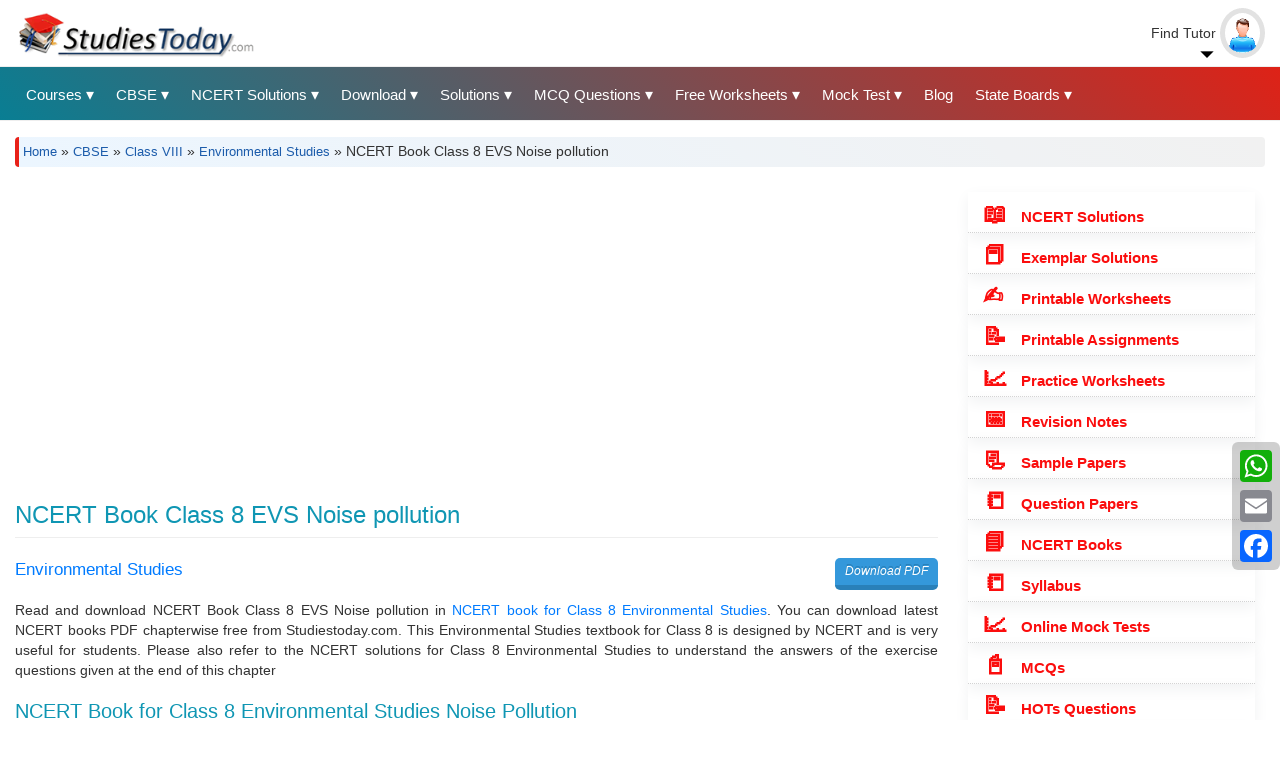

--- FILE ---
content_type: text/html; charset=UTF-8
request_url: https://www.studiestoday.com/download-book/ncert-class-8-evs-noise-pollution-175056.html
body_size: 70844
content:
<!DOCTYPE html><html lang="en" dir="ltr" prefix="content: http://purl.org/rss/1.0/modules/content/ dc: http://purl.org/dc/terms/ foaf: http://xmlns.com/foaf/0.1/ og: http://ogp.me/ns# rdfs: http://www.w3.org/2000/01/rdf-schema# schema: http://schema.org/ sioc: http://rdfs.org/sioc/ns# sioct: http://rdfs.org/sioc/types# skos: http://www.w3.org/2004/02/skos/core# xsd: http://www.w3.org/2001/XMLSchema# "><head><meta name="theme-color" content="#2a6598" /><meta charset="utf-8" /><style>/* @see https://github.com/aFarkas/lazysizes#broken-image-symbol */.js img.lazyload:not([src]) { visibility: hidden; }/* @see https://github.com/aFarkas/lazysizes#automatically-setting-the-sizes-attribute */.js img.lazyloaded[data-sizes=auto] { display: block; width: 100%; }</style><meta name="description" content="Download NCERT Book Class 8 EVS Noise pollution NCERT Book chapter wise in PDF format. Access the latest NCERT Environmental Studies resources for free" /><meta name="keywords" content="NCERT Book Class 8 EVS Noise pollution" /><meta name="geo.region" content="IN" /><meta name="geo.placename" content="India" /><link rel="canonical" href="https://www.studiestoday.com/download-book/ncert-class-8-evs-noise-pollution-175056.html" /><link rel="image_src" href="https://www.studiestoday.com/sites/default/files/StudiesToday_logo_0_0.png" /><meta name="rights" content="StudiesToday" /><meta property="og:site_name" content="StudiesToday" /><meta property="og:type" content="#article" /><meta property="og:url" content="https://www.studiestoday.com/download-book/ncert-class-8-evs-noise-pollution-175056.html" /><meta property="og:title" content="NCERT Book Class 8 EVS Noise pollution" /><meta property="og:description" content="Download NCERT Book Class 8 EVS Noise pollution NCERT Book chapter wise in PDF format. Access the latest NCERT Environmental Studies resources for free" /><meta property="og:image" content="https://www.studiestoday.com/sites/default/files/StudiesToday-logo.png" /><meta property="og:image:type" content="image/png" /><meta property="og:locale" content="en_IN" /><meta name="twitter:card" content="summary_large_image" /><meta name="twitter:site" content="@NCERT_Solution" /><meta name="twitter:title" content="NCERT Book Class 8 EVS Noise pollution" /><meta name="twitter:description" content="Download NCERT Book Class 8 EVS Noise pollution NCERT Book chapter wise in PDF format. Access the latest NCERT Environmental Studies resources for free" /><meta name="twitter:image" content="https://www.studiestoday.com/sites/default/files/StudiesToday-logo.png" /><meta name="Generator" content="Drupal 9 (https://www.drupal.org)" /><meta name="MobileOptimized" content="width" /><meta name="HandheldFriendly" content="true" /><meta name="viewport" content="width=device-width, initial-scale=1.0" /><script type="application/ld+json">{"@context": "https://schema.org","@graph": [{"@type": "Article","@id": "https://www.studiestoday.com/download-book/ncert-class-8-evs-noise-pollution-175056.html","name": "NCERT Book Class 8 EVS Noise pollution","headline": "NCERT Book Class 8 EVS Noise pollution","description": "Download NCERT Book Class 8 EVS Noise pollution NCERT Book chapter wise in PDF format. Access the latest NCERT Environmental Studies resources for free","image": {"@type": "ImageObject","url": "https://www.studiestoday.com/sites/default/files/StudiesToday-logo.png"},"datePublished": "Mon, 04/22/2013 - 15:47","dateModified": "Thu, 04/10/2025 - 10:48","isAccessibleForFree": "True","author": {"@type": "Organization","@id": "https://www.studiestoday.com/#organization","name": "StudiesToday","url": "https://www.studiestoday.com/about-us","sameAs": ["https://twitter.com/studiestoday","https://www.facebook.com/studiestodaycbse/","https://www.linkedin.com/in/studiestoday-com","https://www.instagram.com/studiestodaycom/"],"logo": {"@type": "ImageObject","url": "https://www.studiestoday.com/sites/default/files/StudiesToday-logo.png"}},"publisher": {"@type": "Organization","@id": "https://www.studiestoday.com/#organization","name": "StudiesToday","url": "https://www.studiestoday.com/about-us","sameAs": ["https://twitter.com/studiestoday","https://www.facebook.com/studiestodaycbse/","https://www.linkedin.com/in/studiestoday-com","https://www.instagram.com/studiestodaycom/"],"logo": {"@type": "ImageObject","url": "https://www.studiestoday.com/sites/default/files/StudiesToday-logo.png"}},"mainEntityOfPage": "https://www.studiestoday.com/download-book/ncert-class-8-evs-noise-pollution-175056.html"},{"@type": "ImageObject","@id": "https://www.studiestoday.com/sites/default/files/StudiesToday-logo.png","name": "NCERT Book Class 8 EVS Noise pollution","description": "Download NCERT Book Class 8 EVS Noise pollution NCERT Book chapter wise in PDF format. Access the latest NCERT Environmental Studies resources for free","contentUrl": "https://www.studiestoday.com/sites/default/files/StudiesToday-logo.png","url": "https://www.studiestoday.com/sites/default/files/StudiesToday-logo.png"},{"@type": "Organization","url": "https://www.studiestoday.com","name": "StudiesToday"},{"@type": "WebPage","@id": "https://www.studiestoday.com/download-book/ncert-class-8-evs-noise-pollution-175056.html","description": "Download NCERT Book Class 8 EVS Noise pollution NCERT Book chapter wise in PDF format. Access the latest NCERT Environmental Studies resources for free","author": {"@type": "Organization","@id": "https://www.studiestoday.com/#organization","name": "StudiesToday","url": "https://www.studiestoday.com/about-us","sameAs": ["https://twitter.com/studiestoday","https://www.facebook.com/studiestodaycbse/","https://www.linkedin.com/in/studiestoday-com","https://www.instagram.com/studiestodaycom/"],"logo": {"@type": "ImageObject","url": "https://www.studiestoday.com/sites/default/files/StudiesToday-logo.png"}},"publisher": {"@type": "Organization","@id": "https://www.studiestoday.com/#organization","name": "StudiesToday","url": "https://www.studiestoday.com/about-us","sameAs": ["https://twitter.com/studiestoday","https://www.facebook.com/studiestodaycbse/","https://www.linkedin.com/in/studiestoday-com","https://www.instagram.com/studiestodaycom/"],"logo": {"@type": "ImageObject","url": "https://www.studiestoday.com/sites/default/files/StudiesToday-logo.png"}},"isAccessibleForFree": "True","inLanguage": "en"},{"@type": "WebSite","@id": "https://www.studiestoday.com/#website","name": "StudiesToday","url": "https://www.studiestoday.com/","publisher": {"@type": "Organization","@id": "https://www.studiestoday.com/#organization","name": "StudiesToday","url": "https://www.studiestoday.com/about-us","sameAs": ["https://twitter.com/studiestoday","https://www.facebook.com/studiestodaycbse/","https://www.linkedin.com/in/studiestoday-com","https://www.instagram.com/studiestodaycom/"],"logo": {"@type": "ImageObject","url": "https://www.studiestoday.com/sites/default/files/StudiesToday-logo.png"}},"inLanguage": "en"}]
}</script><link rel="icon" href="/sites/default/files/favicon.png" type="image/png" /><link rel="alternate" hreflang="en" href="https://www.studiestoday.com/download-book/ncert-class-8-evs-noise-pollution-175056.html" /><link rel="apple-touch-icon" href="/apple-touch-icon-iphone-60x60.png"><link rel="apple-touch-icon" sizes="60x60" href="/apple-touch-icon-ipad-76x76.png"><link rel="apple-touch-icon" sizes="114x114" href="/apple-touch-icon-iphone-retina-120x120.png"><link rel="apple-touch-icon" sizes="144x144" href="/apple-touch-icon-ipad-retina-152x152.png"><title>NCERT Book Class 8 EVS Noise pollution</title><link rel="stylesheet" media="all" href="/core/modules/system/css/components/align.module.css?t92idi" /><link rel="stylesheet" media="all" href="/core/modules/system/css/components/fieldgroup.module.css?t92idi" /><link rel="stylesheet" media="all" href="/core/modules/system/css/components/container-inline.module.css?t92idi" /><link rel="stylesheet" media="all" href="/core/modules/system/css/components/clearfix.module.css?t92idi" /><link rel="stylesheet" media="all" href="/core/modules/system/css/components/details.module.css?t92idi" /><link rel="stylesheet" media="all" href="/core/modules/system/css/components/hidden.module.css?t92idi" /><link rel="stylesheet" media="all" href="/core/modules/system/css/components/item-list.module.css?t92idi" /><link rel="stylesheet" media="all" href="/core/modules/system/css/components/js.module.css?t92idi" /><link rel="stylesheet" media="all" href="/core/modules/system/css/components/nowrap.module.css?t92idi" /><link rel="stylesheet" media="all" href="/core/modules/system/css/components/position-container.module.css?t92idi" /><link rel="stylesheet" media="all" href="/core/modules/system/css/components/progress.module.css?t92idi" /><link rel="stylesheet" media="all" href="/core/modules/system/css/components/reset-appearance.module.css?t92idi" /><link rel="stylesheet" media="all" href="/core/modules/system/css/components/resize.module.css?t92idi" /><link rel="stylesheet" media="all" href="/core/modules/system/css/components/sticky-header.module.css?t92idi" /><link rel="stylesheet" media="all" href="/core/modules/system/css/components/system-status-counter.css?t92idi" /><link rel="stylesheet" media="all" href="/core/modules/system/css/components/system-status-report-counters.css?t92idi" /><link rel="stylesheet" media="all" href="/core/modules/system/css/components/system-status-report-general-info.css?t92idi" /><link rel="stylesheet" media="all" href="/core/modules/system/css/components/tablesort.module.css?t92idi" /><link rel="stylesheet" media="all" href="/core/modules/system/css/components/tree-child.module.css?t92idi" /><link rel="stylesheet" media="all" href="/modules/contrib/jquery_ui/assets/vendor/jquery.ui/themes/base/core.css?t92idi" /><link rel="stylesheet" media="all" href="/modules/contrib/jquery_ui/assets/vendor/jquery.ui/themes/base/accordion.css?t92idi" /><link rel="stylesheet" media="all" href="/core/modules/views/css/views.module.css?t92idi" /><link rel="stylesheet" media="all" href="/modules/contrib/quiz/css/quiz.css?t92idi" /><link rel="stylesheet" media="all" href="/core/modules/layout_discovery/layouts/onecol/onecol.css?t92idi" /><link rel="stylesheet" media="all" href="/modules/contrib/jquery_ui/assets/vendor/jquery.ui/themes/base/theme.css?t92idi" /><link rel="stylesheet" media="all" href="/modules/contrib/better_social_sharing_buttons/css/better_social_sharing_buttons.css?t92idi" /><link rel="stylesheet" media="all" href="/core/modules/layout_builder/layouts/twocol_section/twocol_section.css?t92idi" /><link rel="stylesheet" media="all" href="/themes/contrib/ceremai/css/bootstrap.min.css?t92idi" /><link rel="stylesheet" media="all" href="/themes/contrib/ceremai/font-awesome/css/font-awesome.min.css?t92idi" /><link rel="stylesheet" media="all" href="/themes/contrib/ceremai/css/header_footer.css?t92idi" /><link rel="stylesheet" media="all" href="/themes/contrib/ceremai/css/styles.css?t92idi" /><link rel="stylesheet" media="all" href="/themes/contrib/ceremai/css/custom.css?t92idi" /><link rel="stylesheet" media="all" href="/themes/contrib/ceremai/css/menu_style.css?t92idi" /><link rel="stylesheet" media="all" href="/themes/contrib/ceremai/css/cetificate.css?t92idi" /><script type="application/json" data-drupal-selector="drupal-settings-json">{"path":{"baseUrl":"\/","scriptPath":null,"pathPrefix":"","currentPath":"node\/175056","currentPathIsAdmin":false,"isFront":false,"currentLanguage":"en"},"pluralDelimiter":"\u0003","suppressDeprecationErrors":true,"clientside_validation_jquery":{"validate_all_ajax_forms":2,"force_validate_on_blur":false,"messages":{"required":"This field is required.","remote":"Please fix this field.","email":"Please enter a valid email address.","url":"Please enter a valid URL.","date":"Please enter a valid date.","dateISO":"Please enter a valid date (ISO).","number":"Please enter a valid number.","digits":"Please enter only digits.","equalTo":"Please enter the same value again.","maxlength":"Please enter no more than {0} characters.","minlength":"Please enter at least {0} characters.","rangelength":"Please enter a value between {0} and {1} characters long.","range":"Please enter a value between {0} and {1}.","max":"Please enter a value less than or equal to {0}.","min":"Please enter a value greater than or equal to {0}.","step":"Please enter a multiple of {0}."}},"copyprevention":{"body":{"selectstart":"selectstart","copy":"copy","contextmenu":"contextmenu"},"images":{"contextmenu":"contextmenu","transparentgif":"transparentgif"},"images_min_dimension":150,"transparentgif":"https:\/\/www.studiestoday.com\/modules\/contrib\/copyprevention\/transparent.gif"},"lazy":{"lazysizes":{"lazyClass":"lazyload","loadedClass":"lazyloaded","loadingClass":"lazyloading","preloadClass":"lazypreload","errorClass":"lazyerror","autosizesClass":"lazyautosizes","srcAttr":"data-src","srcsetAttr":"data-srcset","sizesAttr":"data-sizes","minSize":40,"customMedia":[],"init":true,"expFactor":1.5,"hFac":0.8000000000000000444089209850062616169452667236328125,"loadMode":2,"loadHidden":true,"ricTimeout":0,"throttleDelay":125,"plugins":[]},"placeholderSrc":"","preferNative":false,"minified":true,"libraryPath":"\/libraries\/lazysizes"},"bootstrap":{"forms_has_error_value_toggle":1,"modal_animation":1,"modal_backdrop":"true","modal_focus_input":1,"modal_keyboard":1,"modal_select_text":1,"modal_show":1,"modal_size":"","popover_enabled":1,"popover_animation":1,"popover_auto_close":1,"popover_container":"body","popover_content":"","popover_delay":"0","popover_html":0,"popover_placement":"right","popover_selector":"","popover_title":"","popover_trigger":"click","tooltip_enabled":1,"tooltip_animation":1,"tooltip_container":"body","tooltip_delay":"0","tooltip_html":0,"tooltip_placement":"auto left","tooltip_selector":"","tooltip_trigger":"hover"},"faqfield":{"#faqfield_field_faqs_node_464347":{"active":0,"heightStyle":"auto","collapsible":false,"event":"click","animate":{"easing":"linear","duration":200}}},"user":{"uid":0,"permissionsHash":"ffccba3c9a238282ad1e0b26fd133890f23f75dab833ceb39f78534b4bf76b0f"}}</script><script src="/core/assets/vendor/jquery/jquery.min.js?v=3.6.3"></script><script src="/core/assets/vendor/underscore/underscore-min.js?v=1.13.6"></script><script src="/core/misc/polyfills/element.matches.js?v=9.5.11"></script><script src="/core/misc/polyfills/object.assign.js?v=9.5.11"></script><script src="/core/assets/vendor/once/once.min.js?v=1.0.1"></script><script src="/core/assets/vendor/jquery-once/jquery.once.min.js?v=9.5.11"></script><script src="/core/misc/drupalSettingsLoader.js?v=9.5.11"></script><script src="/core/misc/drupal.js?v=9.5.11"></script><script src="/core/misc/drupal.init.js?v=9.5.11"></script><script src="/modules/contrib/jquery_ui/assets/vendor/jquery.ui/ui/version-min.js?v=1.13.2"></script><script src="/modules/contrib/jquery_ui/assets/vendor/jquery.ui/ui/keycode-min.js?v=1.13.2"></script><script src="/modules/contrib/jquery_ui/assets/vendor/jquery.ui/ui/unique-id-min.js?v=1.13.2"></script><script src="/modules/contrib/jquery_ui/assets/vendor/jquery.ui/ui/widget-min.js?v=1.13.2"></script><script src="/modules/contrib/jquery_ui/assets/vendor/jquery.ui/ui/widgets/accordion-min.js?v=1.13.2"></script><script src="/modules/contrib/copyprevention/js/copyprevention.js?t92idi"></script><script src="/modules/contrib/lazy/js/lazy.js?v=9.5.11"></script><script src="/themes/contrib/bootstrap/js/drupal.bootstrap.js?t92idi"></script><script src="/themes/contrib/bootstrap/js/attributes.js?t92idi"></script><script src="/themes/contrib/bootstrap/js/theme.js?t92idi"></script><script src="/themes/contrib/ceremai/js/main.menu.js?t92idi"></script><script src="/themes/contrib/ceremai/js/convert.certificate.js?t92idi"></script><script src="/libraries/bootstrap/js/bootstrap.js?t92idi"></script><script src="/libraries/stacktable.js/stacktable.js?t92idi"></script><script src="/themes/contrib/bootstrap/js/popover.js?t92idi"></script><script src="/themes/contrib/bootstrap/js/tooltip.js?t92idi"></script><script src="/modules/contrib/faqfield/js/faqfield.accordion.js?v=8.x-1.0"></script><script src="/core/misc/jquery.once.bc.js?v=9.5.11"></script><script src="/core/misc/debounce.js?v=9.5.11"></script><script src="/core/misc/displace.js?v=9.5.11"></script><script src="/core/misc/tableheader.js?v=9.5.11"></script><script src="/themes/contrib/bootstrap/js/misc/tableheader.js?t92idi"></script></head><body onselectstart="return false" oncopy="return false" oncontextmenu="return false" class="path-node page-node-type-download-book has-glyphicons"><div class="dialog-off-canvas-main-canvas" data-off-canvas-main-canvas> <button onclick="topFunction()" id="myBtn" title="Go to top"><i class="fa fa-angle-up"></i></button><div class="top-header-wrapper clearfix"><div class="container-fluid"></div></div><div class="middle-header-wrapper clearfix"><div class="container-fluid"><div class="row row-no-gutters"><div class="col-md-9"><div class="nav-mobile"><a id="nav-toggle" title="Studiestoday Main Menu"><span></span></a></div><div class="region region-middle-header-left"><div class="branding-block clearfix"> <a class="logo navbar-btn pull-left" href="/" title="Home" rel="home"> <img src="/sites/default/files/StudiesToday-logo.png" alt="Home" /> </a></div></div></div><div class="col-md-3 text-right"><div class="region region-middle-header-right"> <section id="block-searchtutorbutton" class="block block-block-content block-block-contente0d6bf43-3003-4f75-aed2-4114beba0da8 clearfix"><div class="field field--name-body field--type-text-with-summary field--label-hidden field--item"><div class="header-userinfo"><div class="dropdown"><span class="profilename"> Find Tutor</span><span class="profileimage"><img src="/themes/contrib/ceremai/images/no-image-m.png" alt="User Default Image" /></span><div class="dropdown-content"> <a href="/search-tutors-home-tutors" title="Search Tutors">Search Tutors</a> <a href="/member-registration" title="Tutor Registration">Tutor Registration</a> <a href="/portalmember/login?destination=portalmember" title="Tutor Login">Tutor Login</a></div></div></div></div> </section></div></div></div></div></div> <header class="navbar navbar-default" id="navbar" role="banner"><div class="container-fluid"><div class="navbar-header"><div class="region region-navigation"> <section id="block-mainmenurunningblocks" class="block block-block-content block-block-contentd1de918a-1759-43b2-9a82-e2fbb5a03cdd clearfix"><div class="field field--name-body field--type-text-with-summary field--label-hidden field--item"><nav><ul class="nav-list"><li><a title="Education Boards"> Courses</a><ul class="nav-dropdown"><li><a href="/cbse-67.html" title="Central Board of Secondary Education">CBSE</a></li><li><a href="/jee-main-995.html" title="JEE">JEE</a></li><li><a href="/neet-ug-656.html" title="National Eligibility cum Entrance Test">NEET</a></li><li><a href="/ntse-16456.html" title="National Talent Search Examination">NTSE</a></li><li><a href="/bitsat-16467.html" title="Birla Institute of Technology and Science Admission Test">BITSAT</a></li><li><a href="/ugc-net-22670.html" title="UGC NET">UGC NET</a></li><li><a href="/olympiad-22942.html" title="Olympiads">Olympiads</a></li><li><a href="/kvpy-24816.html" title="KVPY">KVPY</a></li><li><a href="/ctet-655.html" title="Central Teacher Eligibility Test">CTET</a></li><li><a href="/chartered-accountancy-412.html" title="Chartered Accountancy">ICAI</a></li><li><a href="/important-topics" title="Chartered Accountancy">Important Topics</a></li></ul></li><li><a title="CBSE Study Material"> CBSE</a><ul class="nav-dropdown"><li><a href="/cbse-class-xii-118.html" title="">Class 12</a></li><li><a href="/cbse-class-xi-98.html" title="">Class 11</a></li><li><a href="/cbse-class-x-10.html" title="">Class 10</a></li><li><a href="/cbse-class-ix-9.html" title="">Class 9</a></li><li><a href="/cbse-class-viii-8.html" title="">Class 8</a></li><li><a href="/cbse-class-vii-7.html" title="">Class 7</a></li><li><a href="/cbse-class-vi-6.html" title="">Class 6</a></li><li><a href="/cbse-class-v-543.html" title="">Class 5</a></li><li><a href="/cbse-class-iv-542.html" title="">Class 4</a></li><li><a href="/cbse-class-iii-541.html" title="">Class 3</a></li><li><a href="/cbse-class-ii-540.html" title="">Class 2</a></li><li><a href="/cbse-class-i-539.html" title="">Class 1</a></li></ul></li><li><a title="NCERT Solutions"> NCERT Solutions</a><ul class="nav-dropdown"><li><a href="/ncert-solution/118/class-xii.html" title="">NCERT Solutions Class 12</a></li><li><a href="/ncert-solution/98/class-xi.html" title="">NCERT Solutions Class 11</a></li><li><a href="/ncert-solution/10/class-x.html" title="">NCERT Solutions Class 10</a></li><li><a href="/ncert-solution/9/class-ix.html" title="">NCERT Solutions Class 9</a></li><li><a href="/ncert-solution/8/class-viii.html" title="">NCERT Solutions Class 8</a></li><li><a href="/ncert-solution/7/class-vii.html" title="">NCERT Solutions Class 7</a></li><li><a href="/ncert-solution/6/class-vi.html" title="">NCERT Solutions Class 6</a></li><li><a href="/ncert-solution/543/class-v.html" title="">NCERT Solutions Class 5</a></li><li><a href="/ncert-solution/542/class-iv.html" title="">NCERT Solutions Class 4</a></li><li><a href="/ncert-solution/541/class-iii.html" title="">NCERT Solutions Class 3</a></li></ul></li><li><a title="Downloads"> Download</a><ul class="nav-dropdown"><li><a href="/ncert-solution/67/cbse.html" title="NCERT Solutions">NCERT Solutions</a></li><li><a href="/exemplar-solutions-all-classes-and-subjects" title="Exemplar Solutions">Exemplar Solutions</a></li><li><a href="/sample-paper/67/cbse.html" title="Sample Papers">Sample Papers</a></li><li><a href="/question-papers/67/cbse.html" title="Question Papers">Question Papers</a></li><li><a href="/worksheets/67/cbse.html" title="Printable Worksheets">Printable Worksheets</a></li><li><a href="/practice-worksheets-all-classes-and-subjects" title="Practice Worksheets">Practice Worksheets</a></li><li><a href="/assignments/67/cbse.html" title="Class Assignments">Class Assignments</a></li><li><a href="/concepts/67/cbse.html" title="Exam Notes">Exam Notes</a></li><li><a href="/download-books/67/cbse.html" title="NCERT Books">NCERT eBooks</a></li><li><a href="/hot-questions/67/cbse.html" title="">HOTs Questions</a></li><li><a href="/online-test/67/cbse.html" title="Mock Test">Mock Test</a></li><li><a href="/multiple-choice-questions/67/cbse.html" title="Multiple Choice Questions">MCQs</a></li><li><a href="/value-based-questions/67/cbse.html" title="Value Based Questions">VBQs</a></li><li><a href="/useful-resources/67/cbse.html" title="Advanced Level Study Material">Advanced level</a></li><li><a href="/syllabus/67/cbse.html" title="latest CBSE Syllabus">Syllabus</a></li><li><a href="/assignments/25059/essays.html" title="Essays">Essays</a></li><li><a href="/state-boards-books" title="All India State Boards Books">State Board eBooks</a></li><li><a href="/icse-board-books" title="ICSE Books">ICSE Books</a></li><!--<li><a href="/unseen-passage/67/cbse.html" title="Unseen Passage">Unseen Passage</a></li>--></ul></li><li><a title="Free Solutions"> Solutions</a><ul class="nav-dropdown"><li><a href="/ncert-solution/67/cbse.html" title="Free NCERT Solutions">NCERT Solutions</a></li><li><a href="/ts-grewal-solutions" title="TS Grewal Solutions Class 11 and 12">TS Grewal Solutions</a></li><li><a href="/dk-goel-solutions-new" title="DK Goel Solutions Class 11 and 12">DK Goel Solutions</a></li><li><a href="/rs-aggarwal-solutions-all-classes-and-subjects" title="RS Aggarwal Solutions">RS Aggarwal Solutions</a></li><li><a href="/rd-sharma-solutions" title="RD Sharma Solutions">RD Sharma Solutions</a></li><li><a href="/ncert-exemplar-problem-solutions-class-6-class-12" title="NCERT Exemplar Solutions">Exemplar Solutions</a></li></ul></li><li><a title="MCQ Questions"> MCQ Questions</a><ul class="nav-dropdown"><li><a href="/multiple-choice-questions/67/cbse.html" title="Class 1 to 12">Class 1 to 12 MCQs</a></li><li><a href="/cuet-mock-mcq-questions" title="CUET">CUET MCQs</a></li><li><a href="/multiple-choice-questions/656/neet.html" title="NEET MCQs">NEET MCQs</a></li><li><a href="/multiple-choice-questions/995/jee-(main).html" title="JEE MCQs">JEE MCQs</a></li><li><a href="/olympiad-exam-questions.html" title="Olympiads">Olympiads</a></li><li><a href="/mcq-for-tally.html" title="Tally">Tally</a></li><li><a href="/multiple-choice-questions/24857/logic-and-reasoning.html" title="Aptitude">Aptitude</a></li><li><a href="/english-grammar-exercise.html" title="English Grammar">Grammar</a></li></ul></li><li><a title="Printable Worksheets"> Free Worksheets</a><ul class="nav-dropdown"><li><a href="/worksheets/118/class-xii.html" title="CBSE Class 12">Class 12</a></li><li><a href="/worksheets/98/class-xi.html" title="CBSE Class 11">Class 11</a></li><li><a href="/worksheets/10/class-x.html" title="CBSE Class 10">Class 10</a></li><li><a href="/worksheets/9/class-ix.html" title="CBSE Class 9">Class 9</a></li><li><a href="/worksheets/8/class-viii.html" title="CBSE Class 8">Class 8</a></li><li><a href="/worksheets/7/class-vii.html" title="CBSE Class 7">Class 7</a></li><li><a href="/worksheets/6/class-vi.html" title="CBSE Class 6">Class 6</a></li><li><a href="/worksheets/543/class-v.html" title="CBSE Class 5">Class 5</a></li><li><a href="/worksheets/542/class-iv.html" title="CBSE Class 4">Class 4</a></li><li><a href="/worksheets/541/class-iii.html" title="CBSE Class 3">Class 3</a></li><li><a href="/worksheets/540/class-ii.html" title="CBSE Class 2">Class 2</a></li><li><a href="/worksheets/539/class-i.html" title="CBSE Class 1">Class 1</a></li><li><a href="/free-kindergarten-worksheets" title="Kindergarten">Pre School</a></li></ul></li><li><a title="Mock Test">Mock Test</a><ul class="nav-dropdown"><li><a href="/online-test/67/cbse.html" title="CBSE">Class 1 to 12</a></li><li><a href="/olympiad-22942.html" title="Olympiads">Olympiads</a></li><li><a href="/online-test/656/neet.html" title="NEET">NEET</a></li><li><a href="/online-test/995/jee-(main).html" title="JEE">JEE</a></li><li><a href="/bitsat-16467.html" title="BITSAT">BITSAT</a></li><li><a href="/ntse-16456.html" title="NTSE">NTSE</a></li><li><a href="/ctet-mock-tests.html" title="CTET">CTET</a></li><li><a href="/kvpy-24816.html" title="KVPY">KVPY</a></li><li><a href="/online-test/22670/ugc-net.html" title="UGC NET">UGC NET</a></li><li><a href="/online-test/24857/logic-and-reasoning.html" title="Logical Reasoning">Logical Reasoning</a></li></ul></li><li><a href="/blog" title="">Blog</a></li><li><a title="State Boards"> State Boards</a><ul class="nav-dropdown"><li><a href="/state-boards-books" title="All India State Boards Books">State Board eBooks</a></li><li><a href="/mp-board-books-free-hindi-english-medium" title="MPBSE">Madhya Pradesh</a></li><li><a href="/rajasthan-board-books-free-hindi-english-medium" title="RBSE">Rajasthan</a></li><li><a href="/UP-board-books-solutions" title="UPMSP">Uttar Pradesh</a></li><li><a href="/gujarat-board-books" title="Gujarat Board Books">Gujarat</a></li><li><a href="/maharashtra-board-books" title="Maharashtra Board Books">Maharashtra</a></li><li><a href="/delhi-board-books" title="Delhi Board Books">Delhi</a></li><li><a href="/pseb-punjab-board-books" title="Punjab Board Books">Punjab</a></li><li><a href="/telangana-board-books" title="BSE Telangana">Telangana</a></li><li><a href="/kerala-board-books-scert" title="Kerala Board Books">Kerela</a></li><li><a href="/ktbs-karnataka-boards-books" title="Karnataka Board Books">Karnataka</a></li><li><a href="/Chhattisgarh-Board-Books-solutions" title="CG Board">Chhattisgarh</a></li><li><a href="/goa-board-books-solutions" title="Goa Education Board">Goa</a></li><li><a href="/Jharkhand-Board-Books-Solutions" title="Jharkhand Education Board">Jharkhand</a></li><li><a href="/bihar-board-books-solution" title="Bihar Education Board">Bihar</a></li><li><a href="/harayana-board-books-solutions" title="Haryana Education Board">Haryana</a></li><li><a href="/sikkim-board-scert-books-solutions" title="Sikkim Education Board">Sikkim</a></li><li><a href="/uttarakhand-board-books-solutions" title="Uttarakhand Education Board">Uttarakhand</a></li><li><a href="/tripura-board-books" title="Tripura Board Books">Tripura</a></li><li><a href="/jammu-kashmir-state-board-books" title="Jammu Kashmir State Board Books">Jammu Kashmir</a></li><li><a href="/icse-board-books" title="ICSE Books">ICSE Books</a></li></ul></li></ul></nav></div> </section></div></div></div> </header><div class="header-region clearfix" role="heading"><div class="container-fluid"><div class="header-inner"><div class="region region-header"> <section class="views-element-container block block-views block-views-blockbreadcrumb-node-pages-block-1 clearfix" id="block-views-block-breadcrumb-node-pages-block-1"><div class="form-group"><div class="view view-breadcrumb-node-pages view-id-breadcrumb_node_pages view-display-id-block_1 js-view-dom-id-8d191febb7fcbcbfaed95bae8db7c857fe055ac1ce0a617cb4bfd0477fae1164"><div class="view-content"><div class="views-row"><div><span><div class="breadcrumb"><a href="/" title="Home">Home</a> » <a href="/cbse-67.html" hreflang="en">CBSE</a> » <a href="/cbse-class-viii-8.html" hreflang="en">Class VIII</a> » <a href="/cbse-class-viii-environmental-studies-607.html" hreflang="en">Environmental Studies</a> » NCERT Book Class 8 EVS Noise pollution</div></span></div></div></div></div></div> </section></div></div></div></div><div role="main" class="main-container container-fluid js-quickedit-main-content"><div class="main-container-inner download-book"> <section class="col-sm-9"><div class="highlighted"><div class="region region-highlighted"><div data-drupal-messages-fallback class="hidden"></div><section id="block-ceremai-clean-corporate-theme-block-37" class="block block-block-content block-block-contenta95d8355-416d-45b2-8e2c-8cdacf9aa513 clearfix"><div class="field field--name-body field--type-text-with-summary field--label-hidden field--item"><script async src=https://pagead2.googlesyndication.com/pagead/js/adsbygoogle.js?client=ca-pub-2289298818823395
crossorigin="anonymous"></script><!-- Responsive Ads 2308 --><ins class="adsbygoogle" style="display:block" data-ad-client="ca-pub-2289298818823395" data-ad-slot="2881488091" data-ad-format="auto" data-full-width-responsive="true"></ins><script>
(adsbygoogle = window.adsbygoogle || []).push({});
</script></div> </section></div></div> <a id="main-content container-fluid"></a><div class="region region-content"><h1 class="page-header"><span>NCERT Book Class 8 EVS Noise pollution</span></h1><script type="application/ld+json">{"@context": "http://schema.org","@type": "FAQPage","mainEntity": [{"@type": "Question","name": "Where can I download latest NCERT Book for Class 8 Environmental Studies Noise Pollution","acceptedAnswer": {"@type": "Answer","text": "You can download the NCERT Book for Class 8 Environmental Studies Noise Pollution for latest session from StudiesToday.com"}},{"@type": "Question","name": "Can I download the NCERT Books of Class 8 Environmental Studies Noise Pollution in Pdf","acceptedAnswer": {"@type": "Answer","text": "Yes, you can click on the link above and download chapter wise NCERT Books in PDFs for Class 8 for Environmental Studies Noise Pollution"}},{"@type": "Question","name": "Are the Class 8 Environmental Studies Noise Pollution NCERT Book available for the latest session","acceptedAnswer": {"@type": "Answer","text": "Yes, the NCERT Book issued for Class 8 Environmental Studies Noise Pollution have been made available here for latest academic session"}},{"@type": "Question","name": "How can I download the Class 8 Environmental Studies Noise Pollution NCERT Book","acceptedAnswer": {"@type": "Answer","text": "You can easily access the link above and download the Class 8 NCERT Books Environmental Studies Noise Pollution for each chapter"}}]
}</script><article role="article" about="/download-book/ncert-class-8-evs-noise-pollution-175056.html" class="download-book full clearfix"><div class="content"><div class="layout layout--twocol-section layout--twocol-section--50-50"><div class="layout__region layout__region--first"> <section class="block block-layout-builder block-field-blocknodedownload-bookfield-category clearfix"><div class="field field--name-field-category field--type-entity-reference field--label-hidden field--items"><div class="field--item"><a href="/cbse-class-viii-environmental-studies-607.html" hreflang="en">Environmental Studies</a></div></div> </section></div><div class="layout__region layout__region--second"> <section class="block block-block-content block-block-content779eebbc-9622-444b-8a90-79f286191c87 clearfix"><div class="field field--name-body field--type-text-with-summary field--label-hidden field--item"><div class="downloadpdf"><a class="action-button shadow animate blue" href="#srcollstop">Download PDF</a></div></div> </section></div></div><div class="layout layout--onecol"><div class="layout__region layout__region--content"> <section class="block block-layout-builder block-field-blocknodedownload-bookfield-st-node-template clearfix"><div class="field field--name-field-st-node-template field--type-entity-reference field--label-hidden field--item"><article role="article" about="/standard-text-node-template-ncert-book-464877.html" class="standard-text-node-template default clearfix"><div class="content"><div class="field field--name-body field--type-text-with-summary field--label-hidden field--item"><p>Read and download NCERT Book Class 8 EVS Noise pollution in <a href="https://www.studiestoday.com/download-books/607/environmental-studies.html">NCERT book for Class 8 Environmental Studies</a>. You can download latest NCERT books PDF chapterwise free from Studiestoday.com. This Environmental Studies textbook for Class 8 is designed by NCERT and is very useful for students. Please also refer to the NCERT solutions for Class 8 Environmental Studies to understand the answers of the exercise questions given at the end of this chapter</p><h2>NCERT Book for Class 8 Environmental Studies Noise Pollution</h2><p>Class 8 Environmental Studies students should refer to the following NCERT Book Noise Pollution in Class 8. This NCERT Book for Class 8 Environmental Studies will be very useful for exams and help you to score good marks</p><h3>Noise Pollution NCERT Book Class 8</h3><p>Click on the view or download PDF button below to access the Noise Pollution Class 8 Environmental Studies book. All Environmental Studies Class 8 NCERT books have been divided into various chapters so that you can download and read them easily. Refer to the section below to access more books of Environmental Studies in Class 8.</p></div></div></article></div> </section><section class="block block-layout-builder block-field-blocknodedownload-bookbody clearfix"><div class="field field--name-body field--type-text-with-summary field--label-hidden field--item"><p></p><p></p><p style="text-align: justify;"> </p><p style="text-align: center;"><strong><span style="font-size: small; font-family: arial, helvetica, sans-serif;">2. Noise pollution</span></strong></p><p style="text-align: justify;"><strong><span style="font-size: small; font-family: arial, helvetica, sans-serif;">Background</span></strong></p><p style="text-align: justify;"><span style="font-size: small; font-family: arial, helvetica, sans-serif;">There are some natural and some manmade </span><span style="font-size: small; font-family: arial, helvetica, sans-serif;">sources of sound. Some sounds </span><span style="font-size: small; font-family: arial, helvetica, sans-serif;">may be pleasant while some others may </span><span style="font-size: small; font-family: arial, helvetica, sans-serif;">be unpleasant. Chirping of birds, blowing </span><span style="font-size: small; font-family: arial, helvetica, sans-serif;">of breeze, rustling of leaves, music are </span><span style="font-size: small; font-family: arial, helvetica, sans-serif;">some examples of pleasant sounds. </span><span style="font-size: small; font-family: arial, helvetica, sans-serif;">Sounds near place of stone cutting, </span><span style="font-size: small; font-family: arial, helvetica, sans-serif;">quarrying, in a factory or workshop, </span><span style="font-size: small; font-family: arial, helvetica, sans-serif;">crowded places, of fire crackers, loud </span><span style="font-size: small; font-family: arial, helvetica, sans-serif;">music are some examples of unpleasant </span><span style="font-size: small; font-family: arial, helvetica, sans-serif;">sounds or noise. Unpleasant sound </span><span style="font-size: small; font-family: arial, helvetica, sans-serif;">causes discomfort and irritation. Prolonged exposure to high intensity </span><span style="font-family: arial, helvetica, sans-serif; font-size: small;">sound causes various ailments, including loss of hearing.</span></p><p style="text-align: justify;"><strong><span style="font-size: small; font-family: arial, helvetica, sans-serif;">Methodology </span></strong></p><p style="text-align: justify;"><strong></strong><span style="font-family: arial, helvetica, sans-serif; font-size: small;">1. Go for a morning walk each day for a week. Concentrate </span><span style="font-family: arial, helvetica, sans-serif; font-size: small;">on the various sounds. Listen carefully.</span></p><p style="text-align: justify;"><span style="font-size: small; font-family: arial, helvetica, sans-serif;">2. Try to identify the sources of those sounds.</span></p><p style="text-align: justify;"><span style="font-size: small; font-family: arial, helvetica, sans-serif;">3. After coming back, write down your observations in </span><span style="font-family: arial, helvetica, sans-serif; font-size: small;">the given table.</span></p><p style="text-align: justify;"><span style="font-size: small; font-family: arial, helvetica, sans-serif;">4. Visit a nearby crowded market, construction site, </span><span style="font-size: small; font-family: arial, helvetica, sans-serif;">factory or a workshop where stone cutting is done or </span><span style="font-size: small; font-family: arial, helvetica, sans-serif;">a busy road crossing. Note your observations in the </span><span style="font-family: arial, helvetica, sans-serif; font-size: small;">table.</span></p><p style="text-align: justify;"><span style="font-size: small; font-family: arial, helvetica, sans-serif;">5. Interview people working in such noise polluted areas </span><span style="font-size: small; font-family: arial, helvetica, sans-serif;">and find out whether continuous exposure to noise </span><span style="font-size: small; font-family: arial, helvetica, sans-serif;">creates discomfort to them, whether there are any </span><span style="font-size: small; font-family: arial, helvetica, sans-serif;">symptoms of irritation in their behaviour or do they </span><span style="font-family: arial, helvetica, sans-serif; font-size: small;">suffer from loss of hearing.</span></p><p style="text-align: justify;"><strong><span style="font-size: small; font-family: arial, helvetica, sans-serif;">Conclusion</span></strong></p><p style="text-align: justify;"><span style="font-size: small; font-family: arial, helvetica, sans-serif;">Prepare a report on your study with the help of information collected by you.</span></p><p style="text-align: justify;"><strong><span style="font-size: small; font-family: arial, helvetica, sans-serif;">Follow-up</span></strong></p><p style="text-align: justify;"><span style="font-size: small; font-family: arial, helvetica, sans-serif;">1. Suggest at least five ways of minimising unpleasant sounds in your </span><span style="font-family: arial, helvetica, sans-serif; font-size: small;">surroundings.</span></p><p style="text-align: justify;"><span style="font-size: small; font-family: arial, helvetica, sans-serif;">2. Tape the sounds at different localities/places and play them in the class. </span><span style="font-family: arial, helvetica, sans-serif; font-size: small;">Ask each individual which of these sounds are unpleasant to them.</span></p><p style="text-align: justify;"><span style="font-size: small; font-family: arial, helvetica, sans-serif;"><br /></span></p><p style="text-align: justify;"><strong><span style="font-size: small; font-family: arial, helvetica, sans-serif;">Please refer to attached file for NCERT Class 8 EVS Noise pollution</span></strong></p></div> </section><section class="block block-layout-builder block-extra-field-blocknodedownload-booklinks clearfix"> </section></div></div><div class="layout layout--onecol"><div class="layout__region layout__region--content"> <section class="views-element-container block block-views block-views-blockcurrent-node-id-term-id-block-2 clearfix"><div class="form-group"><div class="view view-current-node-id-term-id view-id-current_node_id_term_id view-display-id-block_2 js-view-dom-id-2fe4b70c7b939ac10fb1f7049e434ba807dbd877591ae78e6a826b74137a8402"><div class="view-content"><div class="views-row"><div><span><p id="srcollstop">&nbsp;</p><a class="clicktodownload red" href="/node/175056/viewfile.html" title="Click on the link for view Pdf"><strong class="title">View or Download Pdf</strong><span class="price"> <strong>›</strong> </span> </a></span></div></div></div></div></div> </section><section class="block block-block-content block-block-content929c7a31-b7e7-4b91-a05f-9ebeda77604d clearfix"> </section><section class="views-element-container block block-views block-views-blockcurrent-node-id-term-id-block-1 clearfix"><div class="form-group"><div class="view view-current-node-id-term-id view-id-current_node_id_term_id view-display-id-block_1 js-view-dom-id-7721332baf21e238d16937d12ed40514395772b9dbcd5493c073e02508a192ed"><div class="view-content"><div class="views-row"><div><span><a class="clicktodownload red" href="/taxonomy/term/607" title="Click on the link for more study material"> <strong class="title">More Environmental Studies Study Material</strong> <span class="price"><strong>›</strong></span></a></span></div></div></div></div></div> </section></div></div><div class="layout layout--onecol"><div class="layout__region layout__region--content"> <section class="block block-block-content block-block-content49e2dfbd-aad1-4aa6-b8b6-7dfe7c9794b4 clearfix"><div class="field field--name-body field--type-text-with-summary field--label-hidden field--item"><div id="st-nav-container" style="margin-bottom: 35px; font-family: 'Inter', 'Segoe UI', Roboto, sans-serif;"><div id="st-chapter-grid" style="display: grid; grid-template-columns: repeat(auto-fill, minmax(260px, 1fr)); gap: 16px;"></div></div><script>
(function ($) {
$(document).ready(function() {
// Add the hover and transition styles once
if (!$('#st-nav-styles').length) {
$('head').append('<style id="st-nav-styles">' +
'.modern-btn { transition: all 0.2s ease; border: 1px solid #e2e8f0; }' +
'.modern-btn:hover, .modern-btn:active { background-color: #f8fafc; border-color: #0084b3; transform: translateY(-1px); box-shadow: 0 4px 6px -1px rgba(0, 0, 0, 0.1); }' +
'.modern-btn:hover .btn-arrow { transform: translateX(3px); color: #0084b3; }' +
'.modern-btn:hover .btn-text { color: #0084b3; }' +
'</style>');
}
var grid = $('#st-chapter-grid');
var navContainer = $('#st-nav-container');
var count = 0;
var isYearly = false;
$('table caption').each(function(i) {
var txt = $(this).text().trim();
if (txt.length > 0) {
count++;
if (!isYearly && /^\d{4}$/.test(txt)) { isYearly = true; }
var id = 'topic-' + i;
$(this).closest('table').attr('id', id);
var btn = $('<a href="#' + id + '" class="modern-btn"><span class="btn-text">' + txt + '</span><span class="btn-arrow" style="transition: transform 0.2s ease;">&rarr;</span></a>');
grid.append(btn);
}
});
if(count > 0) {
var fullH2Text = $('.subject-title-source').text().trim();
var subjectTitle = fullH2Text.replace('Important Practice Resources for', '').trim();
if (!subjectTitle) { subjectTitle = "Subject"; }
var labelType = isYearly ? "Years" : "Chapters";
var navType = isYearly ? "Year-wise" : "Chapter-wise";
var targetH4 = $('h4').filter(function() {
var t = $(this).text().toLowerCase();
return t.indexOf('navigation') > -1;
}).first();
var badgeHtml = '<span class="topic-count" style="display: inline-flex; align-items: center; font-size: 11px; background: #f0f4f8; color: #0084b3; padding: 2px 12px; border-radius: 30px; border: 1px solid #0084b3; font-weight: bold; white-space: nowrap; height: 20px; margin-top: 4px;">' + count + ' ' + labelType + '</span>';
var sharedStyles = {
'display': 'flex',
'flex-wrap': 'wrap',
'align-items': 'center',
'gap': '8px',
'line-height': '1.4',
'margin-top': '25px',
'margin-bottom': '15px'
};
if (targetH4.length > 0) {
targetH4.css(sharedStyles);
targetH4.contents().filter(function() { return this.nodeType == 3; }).first().replaceWith(subjectTitle + ' ' + navType + ' Navigation');
if (targetH4.find('.topic-count').length === 0) { targetH4.append(badgeHtml); }
} else {
var autoH4 = $('<h4 style="display:flex; flex-wrap:wrap; align-items:center; gap:8px; line-height:1.4; margin-top:25px; margin-bottom:15px;">' + subjectTitle + ' ' + navType + ' Navigation</h4>');
autoH4.append(badgeHtml);
navContainer.before(autoH4);
}
}
});
})(jQuery);
</script><style>
html { scroll-behavior: smooth; }/* Modern Button Styling */
.modern-btn {
display: flex;
align-items: center;
justify-content: space-between;
padding: 14px 18px;
background: #ffffff;
border: 1px solid #e0e6ed;
color: #2d3748;
text-decoration: none !important;
font-size: 14px;
font-weight: 600;
border-radius: 10px;
box-shadow: 0 2px 4px rgba(0,0,0,0.04);
transition: all 0.25s cubic-bezier(0.4, 0, 0.2, 1);
border-left: 5px solid #0084b3;
line-height: 1.4;
}/* Interactive Hover State */
.modern-btn:hover {
background: #ffffff;
transform: translateY(-3px);
box-shadow: 0 10px 15px -3px rgba(0, 0, 0, 0.1);
border-color: #0084b3;
color: #0084b3;
}.btn-text {
flex: 1;
padding-right: 10px;
}.btn-arrow {
color: #d9534f;
font-size: 18px;
transition: transform 0.2s ease;
}.modern-btn:hover .btn-arrow {
transform: translateX(4px);
}/* Responsive Adjustments */
@media (max-width: 768px) {
#st-chapter-grid { grid-template-columns: 1fr; gap: 12px; }
.modern-btn { padding: 12px 15px; font-size: 13px; }
}
</style></div> </section><section class="views-element-container block block-views block-views-blockvg-chapter-list-block-block-1 clearfix"><div class="form-group"><div class="main-studygrid view view-vg-chapter-list-block view-id-vg_chapter_list_block view-display-id-block_1 js-view-dom-id-2f0aff8fc6c4dc56de830950cca32e8083e48963c2c1738dd15d2b3d3a7773cc"><div class="view-content"><div class="table-responsive"><table class="table table-hover table-striped sticky-enabled"><tbody><tr><td><a href="/download-book/ncert-class-8-evs-abode-wildlife-175040.html" hreflang="en">NCERT Book Class 8 EVS Abode of wildlife</a></td></tr><tr><td><a href="/download-book/ncert-class-8-evs-dangers-deforestation-175042.html" hreflang="en">NCERT Book Class 8 EVS Dangers of deforestation</a></td></tr><tr><td><a href="/download-book/ncert-class-8-evs-death-trap-175043.html" hreflang="en">NCERT Book Class 8 EVS Death trap</a></td></tr><tr><td><a href="/download-book/ncert-class-8-evs-diseases-and-their-prevention-175044.html" hreflang="en">NCERT Book Class 8 EVS Diseases and their prevention</a></td></tr><tr><td><a href="/download-book/ncert-class-8-evs-elixir-life-water-175045.html" hreflang="en">NCERT Book Class 8 EVS Elixir of life water</a></td></tr><tr><td><a href="/download-book/ncert-class-8-evs-estimation-particulate-pollutants-air-175047.html" hreflang="en">NCERT Book Class 8 EVS Estimation of particulate pollutants in air</a></td></tr><tr><td><a href="/download-book/ncert-class-8-evs-fossil-fuel-not-forever-175048.html" hreflang="en">NCERT Book Class 8 EVS Fossil fuel is not forever</a></td></tr><tr><td><a href="/download-book/ncert-class-8-evs-global-warming-175049.html" hreflang="en">NCERT Book Class 8 EVS Global warming</a></td></tr><tr><td><a href="/download-book/ncert-class-8-evs-hazards-air-pollution-175050.html" hreflang="en">NCERT Book Class 8 EVS Hazards of air pollution</a></td></tr><tr><td><a href="/download-book/ncert-class-8-evs-judicious-use-fuels-175051.html" hreflang="en">NCERT Book Class 8 EVS Judicious use of fuels</a></td></tr><tr><td><a href="/download-book/ncert-class-8-evs-judicious-use-water-irrigation-175053.html" hreflang="en">NCERT Book Class 8 EVS Judicious use of water in irrigation</a></td></tr><tr><td><a href="/download-book/ncert-class-8-evs-monitoring-air-pollution-175054.html" hreflang="en">NCERT Book Class 8 EVS Monitoring of air pollution</a></td></tr><tr><td><a href="/download-book/ncert-class-8-evs-mosquitoes-woes-175055.html" hreflang="en">NCERT Book Class 8 EVS Mosquitoes woes</a></td></tr><tr><td><a href="/download-book/ncert-class-8-evs-noise-pollution-175056.html" hreflang="en">NCERT Book Class 8 EVS Noise pollution</a></td></tr><tr><td><a href="/download-book/ncert-class-8-evs-pests-uninvited-guests-175057.html" hreflang="en">NCERT Book Class 8 EVS Pests Uninvited guests</a></td></tr><tr><td><a href="/download-book/ncert-class-8-evs-pollution-and-diseases-175059.html" hreflang="en">NCERT Book Class 8 EVS Pollution and diseases</a></td></tr><tr><td><a href="/download-book/ncert-class-8-evs-quality-soil-and-crop-production-175060.html" hreflang="en">NCERT Book Class 8 EVS Quality of soil and crop production</a></td></tr><tr><td><a href="/download-book/ncert-class-8-evs-saviours-our-environment-175061.html" hreflang="en">NCERT Book Class 8 EVS Saviours of our environment</a></td></tr><tr><td><a href="/download-book/ncert-class-8-evs-vaccination-shield-175063.html" hreflang="en">NCERT Book Class 8 EVS Vaccination A shield</a></td></tr><tr><td><a href="/download-book/ncert-class-8-evs-where-should-waste-go-175064.html" hreflang="en">NCERT Book Class 8 EVS Where should the waste go</a></td></tr></tbody></table></div></div></div></div> </section><section class="block block-better-social-sharing-buttons block-social-sharing-buttons-block clearfix"><div style="display: none"><link rel="preload" href="/modules/contrib/better_social_sharing_buttons/assets/dist/sprites/social-icons--square.svg" as="image" type="image/svg+xml" crossorigin="anonymous" /></div><div class="social-sharing-buttons"> <a href="https://www.facebook.com/sharer/sharer.php?u=https://www.studiestoday.com/download-book/ncert-class-8-evs-noise-pollution-175056.html&amp;title=NCERT%20Book%20Class%208%20EVS%20Noise%20pollution" target="_blank" title="Share to Facebook" aria-label="Share to Facebook" class="social-sharing-buttons-button share-facebook" rel="noopener"> <svg aria-hidden="true" width="20px" height="20px" style="border-radius:3px;"> <use href="/modules/contrib/better_social_sharing_buttons/assets/dist/sprites/social-icons--square.svg#facebook" /> </svg> </a> <a href="https://wa.me/?text=https://www.studiestoday.com/download-book/ncert-class-8-evs-noise-pollution-175056.html" target="_blank" title="Share to WhatsApp" aria-label="Share to WhatsApp" class="social-sharing-buttons-button share-whatsapp" rel="noopener"> <svg aria-hidden="true" width="20px" height="20px" style="border-radius:3px;"> <use href="/modules/contrib/better_social_sharing_buttons/assets/dist/sprites/social-icons--square.svg#whatsapp" /> </svg> </a> <a href="mailto:?subject=NCERT%20Book%20Class%208%20EVS%20Noise%20pollution&amp;body=https://www.studiestoday.com/download-book/ncert-class-8-evs-noise-pollution-175056.html" title="Share to Email" aria-label="Share to Email" class="social-sharing-buttons-button share-email" target="_blank" rel="noopener"> <svg aria-hidden="true" width="20px" height="20px" style="border-radius:3px;"> <use href="/modules/contrib/better_social_sharing_buttons/assets/dist/sprites/social-icons--square.svg#email" /> </svg> </a></div> </section></div></div><div class="layout layout--onecol"><div class="layout__region layout__region--content"> <section class="views-element-container block block-views block-views-blockmore-info-boxes-block-2 clearfix"><div class="form-group"><div class="view view-more-info-boxes view-id-more_info_boxes view-display-id-block_2 js-view-dom-id-9f95859a96547c4dbcdb27e494ca21d2863ea27e96acce5a64f675454960403d"><div class="view-header"><h2 class="subject-title-source"> Important Practice Resources for Class 8 Environmental Studies</h2></div><div class="view-content"><div><div class="views-field views-field-nothing"><span class="field-content"><a href="/worksheets/607/environmental-studies.html"><div class="col-lg-4 col-md-4 col-sm-6"><div class="moreinfo-boxes"><div class="main-desc">Free Printable Worksheets for Class 8 Environmental Studies</div></div></div></a></span></div></div><div><div class="views-field views-field-nothing"><span class="field-content"><a href="/download-books/607/environmental-studies.html"><div class="col-lg-4 col-md-4 col-sm-6"><div class="moreinfo-boxes"><div class="main-desc">NCERT Book for Class 8 Environmental Studies</div></div></div></a></span></div></div></div></div></div> </section><section class="block block-layout-builder block-field-blocknodedownload-bookfield-st-template-reference clearfix"><div class="field field--name-field-st-template-reference field--type-entity-reference field--label-hidden field--item"><article role="article" about="/standard-text-template-standard-text-ncert-book-464517.html" class="standard-text-template default clearfix"><div class="content"><div class="field field--name-body field--type-text-with-summary field--label-hidden field--item"><h3><strong>NCERT Book Class 8 Environmental Studies Noise Pollution</strong></h3><p>The above NCERT Books for Class 8 Environmental Studies Noise Pollution have been published by NCERT for latest academic session. The textbook by NCERT for Noise Pollution Environmental Studies Class 8 is being used by various schools and almost all education boards in India. Teachers have always recommended students to refer to Noise Pollution NCERT etextbooks as the exams for Class 8 Environmental Studies are always asked as per the syllabus defined in these ebooks. These Class 8 Noise Pollution book for Environmental Studies also includes collection of question. Along with Environmental Studies Class 8 NCERT Book in Pdf for Noise Pollution we have provided all NCERT Books in English Medium for Class 8 which will be really helpful for students who have opted for english language as a medium. Class 8 students will need their books in English so we have provided them here for all subjects in Class 8. You can download free NCERT Environmental Studies Class 8 Textbook PDF and all chapters by clicking on the links above</p></div></div></article></div> </section><section class="block block-layout-builder block-field-blocknodedownload-bookfield-faq-template-reference clearfix"><div class="field field--name-field-faq-template-reference field--type-entity-reference field--label-hidden field--item"><article role="article" about="/faq-templates-node-ncert-books-464347.html" class="faq-templates default clearfix"><div class="content"><div class="field field--name-field-faqs field--type-faqfield field--label-hidden field--items"><div class="field--item"><div id="faqfield_field_faqs_node_464347"><div class="faqfield-question">Where can I download latest NCERT Book for Class 8 Environmental Studies Noise Pollution</div><div class="faqfield-answer"><p>You can download the NCERT Book for Class 8 Environmental Studies Noise Pollution for latest session from StudiesToday.com</p></div><div class="faqfield-question">Can I download the NCERT Books of Class 8 Environmental Studies Noise Pollution in Pdf</div><div class="faqfield-answer"><p>Yes, you can click on the link above and download chapter wise NCERT Books in PDFs for Class 8 for Environmental Studies Noise Pollution</p></div><div class="faqfield-question">Are the Class 8 Environmental Studies Noise Pollution NCERT Book available for the latest session</div><div class="faqfield-answer"><p>Yes, the NCERT Book issued for Class 8 Environmental Studies Noise Pollution have been made available here for latest academic session</p></div><div class="faqfield-question">How can I download the Class 8 Environmental Studies Noise Pollution NCERT Book</div><div class="faqfield-answer"><p>You can easily access the link above and download the Class 8 NCERT Books Environmental Studies Noise Pollution for each chapter</p></div></div></div></div></div></article></div> </section></div></div></div></article></div> </section> <aside class="col-sm-3" role="complementary"><div class="region region-sidebar-second"> <section id="block-allclassesandsubjectsdropdowndatalinks" class="block block-block-content block-block-content1d8b439d-d34b-4f2a-969a-a2eeb7741af5 clearfix"><div class="field field--name-body field--type-text-with-summary field--label-hidden field--item"><!DOCTYPE html><html lang="en"><head><meta charset="UTF-8"><meta name="viewport" content="width=device-width, initial-scale=1.0"><title>Responsive Block with Optimized Icons</title><style>
/* Basic Reset */
body, ul, li {
margin: 0;
padding: 0;
list-style: none;
}/* Styling the link list */
.lefttoplinks {
display: flex;
flex-direction: column;
padding: 10px;
margin: 0;
}.lefttoplinks li {
margin: 10px 0;
display: flex;
align-items: center;
}/* Custom Icon styling */
.menuicon {
width: 24px;
height: 24px;
margin-right: 10px;
display: inline-block;
font-size: 24px; /* Standard icon size */
}/* Custom Icons using Unicode */
.icon-ncert-solutions::before {
content: "\1F4D6"; /* Book icon */
}.icon-exemplar-solutions::before {
content: "\1F4D5"; /* Closed book icon */
}.icon-worksheets::before {
content: "\270D"; /* Pencil icon */
}.icon-assignments::before {
content: "\1F4DD"; /* Memo icon */
}.icon-practice-worksheets::before {
content: "\1F4C8"; /* Chart icon */
}.icon-revision-notes::before {
content: "\1F4C5"; /* Calendar icon */
}.icon-sample-papers::before {
content: "\1F4C3"; /* Clipboard icon */
}.icon-question-papers::before {
content: "\1F4D2"; /* Document icon */
}.icon-ncert-books::before {
content: "\1F4D8"; /* Book with bookmark */
}.icon-syllabus::before {
content: "\1F4D2"; /* Document icon */
}.icon-online-test::before {
content: "\1F4C8"; /* Chart icon */
}.icon-mcqs::before {
content: "\1F4D3"; /* Notepad icon */
}.icon-hots::before {
content: "\1F4DD"; /* Memo icon */
}.icon-vbqs::before {
content: "\1F4D7"; /* Pen icon */
}.icon-unseen-passage::before {
content: "\1F4D1"; /* Paper clip icon */
}/* Responsive Styling */
@media (max-width: 768px) {
.lefttoplinks {
flex-direction: column;
}.lefttoplinks li {
font-size: 14px;
margin: 8px 0;
}
}
</style></head><body><ul class="lefttoplinks"><li><a href="/ncert-solution/67/cbse.html" target="_blank" title="NCERT Solutions"> <span class="menuicon icon-ncert-solutions"></span> NCERT Solutions</a></li><li><a href="/ncert-exemplar-problem-solutions-class-6-class-12" target="_blank" title="Exemplar Solutions"> <span class="menuicon icon-exemplar-solutions"></span> Exemplar Solutions</a></li><li><a href="/worksheets/67/cbse.html" target="_blank" title="Printable Worksheets"> <span class="menuicon icon-worksheets"></span> Printable Worksheets</a></li><li><a href="/assignments/67/cbse.html" target="_blank" title="Printable Assignments"> <span class="menuicon icon-assignments"></span> Printable Assignments</a></li><li><a href="/practice-worksheets-all-classes-and-subjects" target="_blank" title="Practice Worksheets"> <span class="menuicon icon-practice-worksheets"></span> Practice Worksheets</a></li><li><a href="/concepts/67/cbse.html" target="_blank" title="Revision Notes"> <span class="menuicon icon-revision-notes"></span> Revision Notes</a></li><li><a href="/sample-paper/67/cbse.html" target="_blank" title="Sample Papers"> <span class="menuicon icon-sample-papers"></span> Sample Papers</a></li><li><a href="/question-papers/67/cbse.html" target="_blank" title="Question Papers"> <span class="menuicon icon-question-papers"></span> Question Papers</a></li><li><a href="/download-books/67/cbse.html" target="_blank" title="NCERT Books"> <span class="menuicon icon-ncert-books"></span> NCERT Books</a></li><li><a href="/syllabus/67/cbse.html" target="_blank" title="Syllabus"> <span class="menuicon icon-syllabus"></span> Syllabus</a></li><li><a href="/online-test/67/cbse.html" target="_blank" title="Online Mock Tests"> <span class="menuicon icon-online-test"></span> Online Mock Tests</a></li><li><a href="/multiple-choice-questions/67/cbse.html" target="_blank" title="MCQs"> <span class="menuicon icon-mcqs"></span> MCQs</a></li><li><a href="/hot-questions/67/cbse.html" target="_blank" title="HOTs Questions"> <span class="menuicon icon-hots"></span> HOTs Questions</a></li><li><a href="/value-based-questions/67/cbse.html" target="_blank" title="VBQs"> <span class="menuicon icon-vbqs"></span> VBQs</a></li><li><a href="/unseen-passage-all-classes-and-subjects" target="_blank" title="Unseen Passage"> <span class="menuicon icon-unseen-passage"></span> Unseen Passage</a></li></ul><!-- Load jQuery and jQuery Validation Script --><script src="https://cdn.jsdelivr.net/npm/jquery-validation@1.19.5/dist/jquery.validate.min.js" defer></script></body></html></div> </section><section class="views-element-container block block-views block-views-blockvg-more-related-subjects-block-3 clearfix" id="block-views-block-vg-more-related-subjects-block-3"><div class="form-group"><div class="view-cbse-class-menu view view-vg-more-related-subjects view-id-vg_more_related_subjects view-display-id-block_3 js-view-dom-id-f40af420ca506f7e499a221c1748252052f10428b12dc01155ebda23c1a7dbab"><div class="view-header"><h3 class="sidebar-heading"> Class 8 Subjects</h3></div><div class="view-content"><div class="item-list"><ul><li><div class="views-field views-field-name"><span class="field-content"><a href="/cbse-class-viii-computer-science-515.html" hreflang="en">Computer Science</a></span></div></li><li><div class="views-field views-field-name"><span class="field-content"><a href="/cbse-class-viii-english-152.html" hreflang="en">English</a></span></div></li><li><div class="views-field views-field-name"><span class="field-content"><a href="/cbse-class-viii-environmental-studies-607.html" hreflang="en">Environmental Studies</a></span></div></li><li><div class="views-field views-field-name"><span class="field-content"><a href="/cbse-class-viii-french-651.html" hreflang="en">French</a></span></div></li><li><div class="views-field views-field-name"><span class="field-content"><a href="/cbse-class-viii-general-knowledge-600.html" hreflang="en">General Knowledge</a></span></div></li><li><div class="views-field views-field-name"><span class="field-content"><a href="/cbse-class-viii-german-649.html" hreflang="en">German</a></span></div></li><li><div class="views-field views-field-name"><span class="field-content"><a href="/cbse-class-viii-hindi-51.html" hreflang="en">Hindi</a></span></div></li><li><div class="views-field views-field-name"><span class="field-content"><a href="/cbse-class-viii-languages-603.html" hreflang="en">Languages</a></span></div></li><li><div class="views-field views-field-name"><span class="field-content"><a href="/cbse-class-viii-mathematics-46.html" hreflang="en">Mathematics</a></span></div></li><li><div class="views-field views-field-name"><span class="field-content"><a href="/cbse-class-viii-moral-science-604.html" hreflang="en">Moral Science</a></span></div></li><li><div class="views-field views-field-name"><span class="field-content"><a href="/cbse-class-viii-sanskrit-510.html" hreflang="en">sanskrit</a></span></div></li><li><div class="views-field views-field-name"><span class="field-content"><a href="/cbse-class-viii-science-323.html" hreflang="en">Science</a></span></div></li><li><div class="views-field views-field-name"><span class="field-content"><a href="/cbse-class-viii-social-science-411.html" hreflang="en">Social Science</a></span></div></li><li><div class="views-field views-field-name"><span class="field-content"><a href="/cbse-class-viii-urdu-1065.html" hreflang="en">Urdu</a></span></div></li></ul></div></div></div></div> </section></div> </aside></div></div><div class="container-fluid"><div class="footer-pre-top"><div class="region region-footer-pre-top"> <section id="block-ceremai-clean-corporate-theme-block-40" class="block block-block-content block-block-content5d787a24-fd99-4b87-9b0f-a3328ac282eb clearfix"><div class="field field--name-body field--type-text-with-summary field--label-hidden field--item"><script>
document.addEventListener("DOMContentLoaded", function () {
// Check if the current URL contains "/take/"
if (window.location.pathname.includes("/take/")) {
// Hide the AddToAny script container
const a2aKit = document.querySelector(".a2a_kit");
if (a2aKit) {
a2aKit.style.display = "none";
}
}
});
</script><div class="a2a_kit a2a_kit_size_32 a2a_floating_style a2a_vertical_style" style="right:0px; bottom:150px; background: rgba(0,0,0,0.19) !important;"> <a class="a2a_button_whatsapp"></a> <a class="a2a_button_email"></a> <a class="a2a_button_facebook"></a></div><script async src="https://static.addtoany.com/menu/page.js"></script></div> </section></div></div></div> <footer class="footer" role="contentinfo"><div class="footer-top clearfix"><div class="container-fluid"><div class="footer-first col-sm-6 col-md-3"><div class="region region-footer-first"> <section id="block-quicklinksfooterblock" class="block block-block-content block-block-content5d2369c2-f93a-4496-b0b1-e12fbd5467ac clearfix"><div class="block-title" style="font-size: 18px;margin-left: 40px;"> <strong style="font-size: 18px;">Quick Links</strong></div><div class="field field--name-body field--type-text-with-summary field--label-hidden field--item"><ul><li class="leaf"><i class="fa fa-check-square-o"></i><a href="/syllabus/67/cbse.html">Syllabus</a></li><li class="leaf"><i class="fa fa-check-square-o"></i><a href="/sample-paper/67/cbse.html">Sample Paper</a></li><li class="leaf"><i class="fa fa-check-square-o"></i><a href="/ncert-solution/67/cbse.html">NCERT Solution</a></li><li class="leaf"><i class="fa fa-check-square-o"></i><a href="/question-papers/67/cbse.html">Question Papers</a></li><li class="leaf"><i class="fa fa-check-square-o"></i><a href="/download-books/67/cbse.html">Download Books</a></li><li class="leaf"><i class="fa fa-check-square-o"></i><a href="/concepts/67/cbse.html">Concepts</a></li><li class="leaf"><i class="fa fa-check-square-o"></i><a href="/assignments/67/cbse.html">Printable Assignments</a></li><li class="leaf"><i class="fa fa-check-square-o"></i><a href="/worksheets/67/cbse.html">Printable Worksheets</a></li><li class="leaf"><i class="fa fa-check-square-o"></i><a href="/hot-questions/67/cbse.html">HOTs</a></li><li class="leaf"><i class="fa fa-check-square-o"></i><a href="/value-based-questions/67/cbse.html">VBQs</a></li><li class="leaf"><i class="fa fa-check-square-o"></i><a href="/multiple-choice-questions/67/cbse.html">MCQs</a></li><li class="leaf"><i class="fa fa-check-square-o"></i><a href="/online-test/67/cbse.html">Online Test</a></li></ul></div> </section></div></div><div class="footer-second col-sm-6 col-md-3"><div class="region region-footer-second"> <section id="block-usefullinks-2" class="block block-block-content block-block-content1b6dc9d0-9e10-4bf0-93c8-d0482f47f3b3 clearfix"><div class="block-title" style="font-size: 18px;margin-left: 40px;"> <strong style="font-size: 18px;">Useful Links</strong></div><div class="field field--name-body field--type-text-with-summary field--label-hidden field--item"><ul><li class="leaf"><i class="fa fa-check-square-o"></i> <a href = "/about-us" title="">About Us</a></li><li class="leaf"><i class="fa fa-check-square-o"></i> <a href = "/basic-page/contact-us-227810.html" title="Contact Us">Contact Us</a></li><li class="leaf"><i class="fa fa-check-square-o"></i> <a href = "/basic-page-support-studiestoday-495499.html" title="Support StudiesToday">Support StudiesToday</a></li><li class="leaf"><i class="fa fa-check-square-o"></i> <a href = "https://twitter.com/studiestoday" target="_blank" title="Follow us on Twitter">Follow us on Twitter</a></li><li class="leaf"><i class="fa fa-check-square-o"></i> <a href = "/basic-page/disclaimer-7.html" title="Disclaimer">Disclaimer</a></li><li class="leaf"><i class="fa fa-check-square-o"></i> <a href = "/basic-page/privacy-policy-120.html" title="Privacy Policy">Privacy Policy</a></li><li class="leaf"><i class="fa fa-check-square-o"></i> <a href = "/reproduction-copyrights" title="Copyright Notice">Copyright Notice</a></li></ul></div> </section></div></div><div class="footer-fourth col-sm-6 col-md-3"><div class="region region-footer-fourth"> <section id="block-contactus" class="block block-block-content block-block-contentd1898a89-6316-4132-b57b-546877a2214b clearfix"><div class="block-title" style="font-size: 18px;margin-left: 40px;"> <strong style="font-size: 18px;">Contact Us</strong></div><div class="field field--name-body field--type-text-with-summary field--label-hidden field--item"><p>We value your feedback and would love to hear from you for any issue. If you have a query, observation, recommendation or any issue in accessing the website. Please write to us at :</p><p>info [AT]&nbsp;studiestoday.com</p></div> </section></div></div></div></div><div class="footer-bottom clearfix"><div class="container-fluid"><div class="footer-bottom-left"><div class="region region-footer-bottom-left"> <section id="block-copyright" class="block block-block-content block-block-content74cc7b57-bfbb-48e9-acc6-0ed2a76eae54 clearfix"><div class="field field--name-body field--type-text-with-summary field--label-hidden field--item"><p>Copyright © 2025 | <a href="/" title="Copyright M/s Studiestoday">M/s Studiestoday</a></p></div> </section></div></div><div class="footer-bottom-right"></div></div></div> </footer></div><script async src="https://pagead2.googlesyndication.com/pagead/js/adsbygoogle.js?client=ca-pub-2289298818823395" crossorigin="anonymous"></script><!-- Google tag (gtag.js) --><script async src="https://www.googletagmanager.com/gtag/js?id=G-VB7N7G602W"></script><script>
window.dataLayer = window.dataLayer || [];
function gtag(){dataLayer.push(arguments);}
gtag('js', new Date());
gtag('config', 'G-VB7N7G602W');
</script><script> window._izq = window._izq || []; window._izq.push(["init" ]); </script><script src="https://cdn.izooto.com/scripts/bdf82a46ef1356d66ba22f2e9857d3b5d768ded4.js"></script></body></html>

--- FILE ---
content_type: text/html; charset=utf-8
request_url: https://www.google.com/recaptcha/api2/aframe
body_size: 268
content:
<!DOCTYPE HTML><html><head><meta http-equiv="content-type" content="text/html; charset=UTF-8"></head><body><script nonce="If7QQDrBIwYGuAlqoYokDA">/** Anti-fraud and anti-abuse applications only. See google.com/recaptcha */ try{var clients={'sodar':'https://pagead2.googlesyndication.com/pagead/sodar?'};window.addEventListener("message",function(a){try{if(a.source===window.parent){var b=JSON.parse(a.data);var c=clients[b['id']];if(c){var d=document.createElement('img');d.src=c+b['params']+'&rc='+(localStorage.getItem("rc::a")?sessionStorage.getItem("rc::b"):"");window.document.body.appendChild(d);sessionStorage.setItem("rc::e",parseInt(sessionStorage.getItem("rc::e")||0)+1);localStorage.setItem("rc::h",'1768974128931');}}}catch(b){}});window.parent.postMessage("_grecaptcha_ready", "*");}catch(b){}</script></body></html>